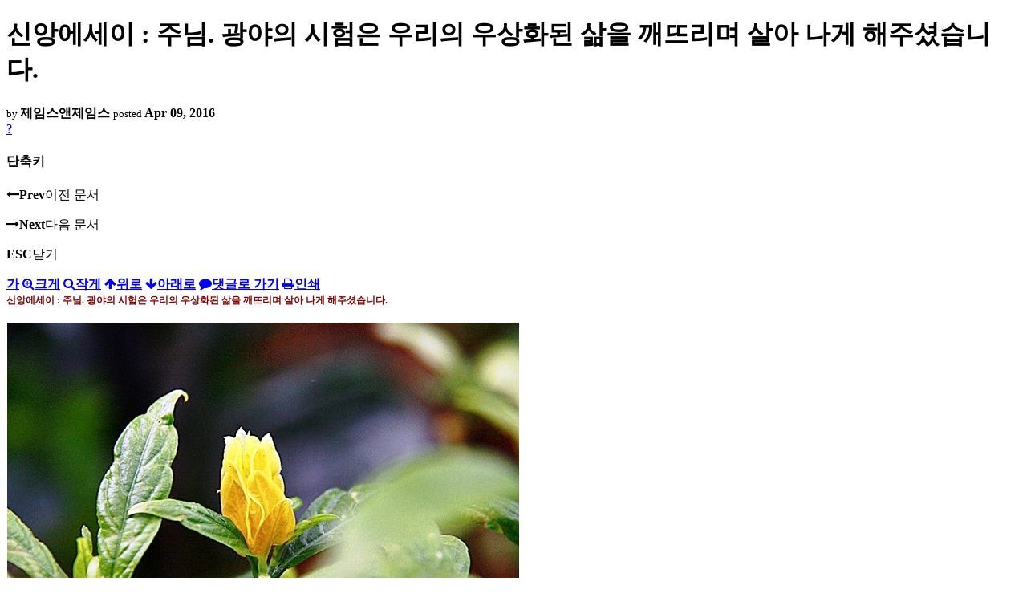

--- FILE ---
content_type: text/html; charset=UTF-8
request_url: https://nz.korean.net/index.php?mid=religion&document_srl=11134771&order_type=desc&listStyle=viewer&page=5
body_size: 36640
content:
<!DOCTYPE html>
<html lang="ko">
<head>
<script type="text/javascript" src="//wcs.naver.net/wcslog.js"></script>
<script type="text/javascript">
if(!wcs_add) var wcs_add = {};
wcs_add["wa"] = "127935406f7a10";
if(window.wcs) {
wcs_do();
}
</script>
<!-- Global site tag (gtag.js) - Google Analytics -->
<script async src="https://www.googletagmanager.com/gtag/js?id=UA-161624751-15"></script>
<script>
  window.dataLayer = window.dataLayer || [];
  function gtag(){dataLayer.push(arguments);}
  gtag('js', new Date());
  gtag('config', 'UA-161624751-15');
</script>
<!-- Google tag (gtag.js) G4 -->
<script async src="https://www.googletagmanager.com/gtag/js?id=G-PPFV454X22"></script>
<script>
  window.dataLayer = window.dataLayer || [];
  function gtag(){dataLayer.push(arguments);}
  gtag('js', new Date());
  gtag('config', 'G-PPFV454X22');
</script>
<!-- META -->
<meta charset="utf-8">
<meta name="Generator" content="XpressEngine">
<meta http-equiv="X-UA-Compatible" content="IE=edge">
<meta name="viewport" content="width=device-width,initial-scale=1,user-scalable=0,maximum-scale=1.0">
<meta name="format-detection" content="telephone=no">
<meta property="og:url" content="https://nz.korean.net/">
<meta property="og:title" content="오클랜드한인회">
<meta property="og:type" content="website">
<meta property="og:image" content="https://nz.korean.net/images/mlogo3.png" />
<meta property="og:image:url" content="https://nz.korean.net/images/mlogo3.png" />
<meta property="og:description" content="행복한교민사회를 만드는 오클랜드 한인회입니다.">
<!-- TITLE -->
<title>신앙생활 - 신앙에세이 : 주님. 광야의 시험은 우리의 우상화된 삶을 깨뜨리며 살아 나게 해주셨습니다.</title>
<!-- CSS -->
<link rel="stylesheet" href="/common/css/xe.min.css?20190401082908" />
<link rel="stylesheet" href="/common/js/plugins/ui/jquery-ui.min.css?20171019051220" />
<link rel="stylesheet" href="https://maxcdn.bootstrapcdn.com/font-awesome/4.2.0/css/font-awesome.min.css" />
<link rel="stylesheet" href="/modules/board/skins/sketchbook5/css/board.css?20150223105420" />
<!--[if lt IE 9]><link rel="stylesheet" href="/modules/board/skins/sketchbook5/css/ie8.css?20150223105420" />
<![endif]--><link rel="stylesheet" href="/modules/board/skins/sketchbook5/css/print.css?20150223105420" media="print" />
<link rel="stylesheet" href="/modules/board/skins/sketchbook5/css/jquery.mCustomScrollbar.css?20150223105420" />
<link rel="stylesheet" href="/modules/editor/styles/xeStyle/style.css?20190218083011" />
<link rel="stylesheet" href="/layouts/ForhanbiPortalA/css/responsive.css">
<!-- JS -->
<!--[if lt IE 9]><script src="/common/js/jquery-1.x.min.js?20171019051214"></script>
<![endif]--><!--[if gte IE 9]><!--><script src="/common/js/jquery.min.js?20171019051214"></script>
<![endif]--><script src="/common/js/x.min.js?20171019051222"></script>
<script src="/common/js/xe.min.js?20171019051222"></script>
<script src="/modules/board/tpl/js/board.min.js?20190312024710"></script>
<!-- RSS -->
<!-- ICON -->

<script>
						if(!captchaTargetAct) {var captchaTargetAct = [];}
						captchaTargetAct.push("procMemberFindAccount","procMemberResendAuthMail","procMemberInsert");
						</script>

<meta name="viewport" content="width=device-width, initial-scale=1, minimum-scale=1, maximum-scale=1, user-scalable=yes, target-densitydpi=medium-dpi" />
<style> .xe_content { font-family:"Tahoma","Geneva","sans-serif";font-size:12px; }</style>
<link rel="canonical" href="https://nz.korean.net/index.php?mid=religion&amp;document_srl=11134771" />
<meta name="description" content="신앙에세이 : 주님. 광야의 시험은 우리의 우상화된 삶을 깨뜨리며 살아 나게 해주셨습니다.     이집트를 탈출한 히브리인들이 주어진 환경에 담대하게 맞서지 않고, 도피하듯이 도망하는 40년을 광야에서 방랑했던 것일까? 가까운 곳에 시내산이 (Mount Sinai) 있고, 멀리 있는 곳에 약속의 땅이 (Promised Land) 그들의 목적지가 아니었던가? 광야의 여정은 방랑이나 혹은 하나님의 심판이 아니었으며, 이집트의 노예에서 ..." />
<meta property="og:locale" content="ko_KR" />
<meta property="og:type" content="article" />
<meta property="og:url" content="https://nz.korean.net/index.php?mid=religion&amp;document_srl=11134771" />
<meta property="og:title" content="신앙생활 - 신앙에세이 : 주님. 광야의 시험은 우리의 우상화된 삶을 깨뜨리며 살아 나게 해주셨습니다." />
<meta property="og:description" content="신앙에세이 : 주님. 광야의 시험은 우리의 우상화된 삶을 깨뜨리며 살아 나게 해주셨습니다.     이집트를 탈출한 히브리인들이 주어진 환경에 담대하게 맞서지 않고, 도피하듯이 도망하는 40년을 광야에서 방랑했던 것일까? 가까운 곳에 시내산이 (Mount Sinai) 있고, 멀리 있는 곳에 약속의 땅이 (Promised Land) 그들의 목적지가 아니었던가? 광야의 여정은 방랑이나 혹은 하나님의 심판이 아니었으며, 이집트의 노예에서 ..." />
<meta property="article:published_time" content="2016-04-09T00:24:45+00:00" />
<meta property="article:modified_time" content="2016-04-09T00:24:45+00:00" />
<style data-id="bdCss">
.bd em,.bd .color{color:#333333;}
.bd .shadow{text-shadow:1px 1px 1px ;}
.bd .bolder{color:#333333;text-shadow:2px 2px 4px ;}
.bd .bg_color{background-color:#333333;}
.bd .bg_f_color{background-color:#333333;background:-webkit-linear-gradient(#FFF -50%,#333333 50%);background:linear-gradient(to bottom,#FFF -50%,#333333 50%);}
.bd .border_color{border-color:#333333;}
.bd .bx_shadow{box-shadow:0 0 2px ;}
.viewer_with.on:before{background-color:#333333;box-shadow:0 0 2px #333333;}
.bd_zine.zine li:first-child,.bd_tb_lst.common_notice tr:first-child td{margin-top:2px;border-top:1px solid #DDD}
.bd_zine .info b,.bd_zine .info a{color:;}
.bd_zine.card h3{color:#333333;}
</style>
<style>
body,input,textarea,select,button,table{font-family:;}
#viewer .rd_trb,#viewer #trackback{display:none}
</style><script>
//<![CDATA[
var current_url = "https://nz.korean.net/?mid=religion&document_srl=11134771&order_type=desc&listStyle=viewer&page=5";
var request_uri = "https://nz.korean.net/";
var current_mid = "religion";
var waiting_message = "서버에 요청 중입니다. 잠시만 기다려주세요.";
var ssl_actions = new Array();
var default_url = "https://nz.korean.net/";
var http_port = 80;var https_port = 443;var enforce_ssl = true;xe.current_lang = "ko";
xe.cmd_find = "찾기";
xe.cmd_cancel = "취소";
xe.cmd_confirm = "확인";
xe.msg_no_root = "루트는 선택 할 수 없습니다.";
xe.msg_no_shortcut = "바로가기는 선택 할 수 없습니다.";
xe.msg_select_menu = "대상 메뉴 선택";
//]]>
</script>
<style>
	#adminBar{display: none;}
</style>
</head>
<body class="viewer_blk">
<!--#JSPLUGIN:ui--><script>//<![CDATA[
var lang_type = "ko";
var bdLogin = "로그인 하시겠습니까?@https://nz.korean.net/index.php?mid=religion&document_srl=11134771&order_type=desc&listStyle=viewer&page=5&act=dispMemberLoginForm";
jQuery(function($){
	board('#bd_140836_11134771');
});
//]]></script>

<div id="viewer" class="white viewer_style rd_nav_blk">
	<div id="bd_140836_11134771" class="bd clear   hover_effect" data-default_style="viewer" data-bdFilesType="" data-bdNavSide="N" style="max-width:px">
		<div id="rd_ie" class="ie8_only"><i class="tl"></i><i class="tc"></i><i class="tr"></i><i class="ml"></i><i class="mr"></i><i class="bl"></i><i class="bc"></i><i class="br"></i></div>
		<div class="rd rd_nav_style2 clear" style="padding:;" data-docSrl="11134771">
	
	<div class="rd_hd clear" style="">
		
				
		<div class="blog v" style="text-align:;;">
			<div class="top_area ngeb np_18px" style="text-align:">
															</div>
			<h1 class="font ngeb" style=";-webkit-animation-name:rd_h1_v;-moz-animation-name:rd_h1_v;animation-name:rd_h1_v;">신앙에세이 : 주님. 광야의 시험은 우리의 우상화된 삶을 깨뜨리며 살아 나게 해주셨습니다.</h1>						<div class="btm_area ngeb np_18px" style="text-align:"> 
								<span><small>by </small><b>제임스앤제임스</b></span>				<span title="2016.04.09 00:24"><small>posted </small><b class="date">Apr 09, 2016</b></span>															</div>
		</div>		
				
				
				
				
				<div class="rd_nav_side">
			<div class="rd_nav img_tx fr m_btn_wrp">
		<div class="help bubble left m_no">
		<a class="text" href="#" onclick="jQuery(this).next().fadeToggle();return false;">?</a>
		<div class="wrp">
			<div class="speech">
				<h4>단축키</h4>
				<p><strong><i class="fa fa-long-arrow-left"></i><span class="blind">Prev</span></strong>이전 문서</p>
				<p><strong><i class="fa fa-long-arrow-right"></i><span class="blind">Next</span></strong>다음 문서</p>
				<p><strong>ESC</strong>닫기</p>			</div>
			<i class="edge"></i>
			<i class="ie8_only bl"></i><i class="ie8_only br"></i>
		</div>
	</div>	<a class="tg_btn2 bubble m_no" href="#" data-href=".bd_font_select" title="글꼴 선택"><strong>가</strong><i class="arrow down"></i></a>	<a class="font_plus bubble" href="#" title="크게"><i class="fa fa-search-plus"></i><b class="tx">크게</b></a>
	<a class="font_minus bubble" href="#" title="작게"><i class="fa fa-search-minus"></i><b class="tx">작게</b></a>
			<a class="back_to bubble m_no" href="#bd_140836_11134771" title="위로"><i class="fa fa-arrow-up"></i><b class="tx">위로</b></a>
	<a class="back_to bubble m_no" href="#rd_end_11134771" title="(목록) 아래로"><i class="fa fa-arrow-down"></i><b class="tx">아래로</b></a>
	<a class="comment back_to bubble if_viewer m_no" href="#11134771_comment" title="댓글로 가기"><i class="fa fa-comment"></i><b class="tx">댓글로 가기</b></a>
	<a class="print_doc bubble m_no this" href="https://nz.korean.net/index.php?mid=religion&amp;document_srl=11134771&amp;order_type=desc&amp;listStyle=viewer&amp;page=5" title="인쇄"><i class="fa fa-print"></i><b class="tx">인쇄</b></a>			</div>		</div>			</div>
	
		
	<div class="rd_body clear">
		
				
				
				<article><!--BeforeDocument(11134771,139517)--><div class="document_11134771_139517 xe_content"><p style="margin:0cm 0cm 0pt;line-height:150%;"><b><span style="color:#800000;line-height:150%;font-family:'굴림';font-size:9pt;">신앙에세이<span> : </span>주님<span>. </span>광야의 시험은 우리의 우상화된 삶을 깨뜨리며 살아 나게 해주셨습니다<span>.</span></span></b></p>

<p style="margin:0cm 0cm 0pt;line-height:150%;"> </p>

<p style="margin:0cm 0cm 0pt;line-height:150%;"><span style="color:#800000;line-height:150%;font-family:'굴림';font-size:9pt;"><span><img alt="" border="0" class="txc-image" hspace="1" src="http://cfile226.uf.daum.net/image/260AE63456C077A01D0F22" style="clear:none;" vspace="1" width="638" /></span></span></p>

<p style="margin:0cm 0cm 0pt;line-height:150%;"><b><span style="color:#800000;line-height:150%;font-family:'굴림';font-size:9pt;"> </span></b></p>

<p style="margin:0cm 0cm 0pt;line-height:150%;"><b><span style="color:#800000;line-height:150%;font-family:'굴림';font-size:9pt;">이집트를 탈출한 히브리인들이 주어진 환경에 담대하게 맞서지 않고<span>, </span>도피하듯이 도망하는<span> 40</span>년을 광야에서 방랑했던 것일까<span>? </span>가까운 곳에 시내산이<span> (Mount Sinai) </span>있고<span>, </span>멀리 있는 곳에 약속의 땅이 <span>(Promised Land) </span>그들의 목적지가 아니었던가<span>? </span>광야의 여정은 방랑이나 혹은 하나님의 심판이 아니었으며<span>, </span>이집트의 노예에서 벗어나서 하나님의 백성으로 살아 가는 길과 방법을 배우게 되는 과정으로 묘사하고 있었습니다<span>.</span></span></b></p>

<p style="margin:0cm 0cm 0pt;line-height:150%;"><b><span style="color:#800000;line-height:150%;font-family:'굴림';font-size:9pt;"> </span></b></p>

<p style="margin:0cm 0cm 0pt;line-height:150%;"><b><span style="color:#800000;line-height:150%;font-family:'굴림';font-size:9pt;">히브리인들의 <span>(</span>이스라엘 백성<span>) </span>첫번째 광야과정은 <span>“</span>마라<span>” (Marah) </span>광야이었습니다<span>. </span>광야를<span> 3</span>일간 걸었지만 마실 물을 찾지 못했으며<span>, </span>물 없는<span> 3</span>일간의 여정을 마치고 마침내 마라 광야에 도착하지만 그곳의 물맛이 써서 마시지 못해 모세에게 불평을 했습니다<span>. </span>모세가 나뭇가지를 꺾어 물에 던지니 쓴물이 단물로 변하여 백성들은 갈증을 해소하지만<span>, </span>이 사건은 하나님이 이집트의 노예에서 하나님의 백성으로 살아가는 길과 방법을 가르쳐 주기 위한 첫번째 광야과정의 시험이었습니다<span>. (</span>마라의 쓴물은 현실의 고통이고 하나님의 기적을 체험<span>)</span></span></b></p>

<p style="margin:0cm 0cm 0pt;line-height:150%;"><b><span style="color:#800000;line-height:150%;font-family:'굴림';font-size:9pt;"> </span></b></p>

<p style="margin:0cm 0cm 0pt;line-height:150%;"><b><span style="color:#800000;line-height:150%;font-family:'굴림';font-size:9pt;">히브리인들의 두번째 광야과정은 <span>“</span>신<span>” (Zin) </span>광야이었습니다<span>. </span>히브리인들이 먹을 양식이 없다고 불평했습니다<span>. </span>매일 히브리인들이 노예의 신분이었지만 먹을 양식이 풍부했던 이집트의 삶을 그리워하며 그곳으로 다시 되돌아 가자고 소망했던 것이었습니다<span>. </span>하나님은 신 광야에서 하늘의 양식인 만나를 비처럼 내려 주시겠다고 약속하셨습니다<span>. </span>이집트의 빵이 노예노동으로 생산된 땅의 양식이라면<span>, </span>만나는 주님께서 은혜로 주신 하늘의 양식이었습니다<span>. </span>이집트의 빵이 독점과 부의 축적을 상징한다면<span>, </span>만나는 나눔과 교제가 가져오는 풍성함이라는 새로운 경제개념의 모델이었습니다<span>. </span>모든 사람이 함께 나누는 만나는<span>, </span>소수가 양식을 독점한 이집트사회의 경제개념과는 다른 것이었습니다<span>. </span>이집트의 땅에서 불의한 억압적 경제정책을 보았다면<span>, </span>만나는 억압이 없는 자유가 넘치는 하나님의 법을 가르친 신 광야과정의 시험이었습니다<span>. (</span>만나와 메추라기의 기적<span>)</span></span></b></p>

<p style="margin:0cm 0cm 0pt;line-height:150%;"><b><span style="color:#800000;line-height:150%;font-family:'굴림';font-size:9pt;"> </span></b></p>

<p style="margin:0cm 0cm 0pt;line-height:150%;"><b><span style="color:#800000;line-height:150%;font-family:'굴림';font-size:9pt;">히브리인들의 세번째 광야과정은 <span>“</span>르비딤<span>” (Rephidim) </span>광야이었습니다<span>. </span>마라 광야에서 마실 물이 없어 불평한 것처럼<span>, </span>신 광야에서 먹을 양식이 없어 불평한 것처럼<span>, </span>그들은 역시 르비딤 광야에서도 불평을 했습니다<span>. </span>그러나 이곳에서 그들이 만났던 세번째 광야과정에 전쟁이 있었습니다<span>. </span>아말렉이 히브리인들을 공격했으며<span>, </span>여호수아는 아말렉과 싸우러 나갔고 모세와 아론과 홀은 산으로 올라갔습니다<span>. </span>모세가 팔을 올리면 히브리인들이 승리하고 팔을 내리면 아말렉이 승리했습니다<span>. </span>해가 질 때까지 모세의 팔은 내려 오지 않았고 결국 여호수아는 아말렉과의 전투에서 승리했습니다<span>. </span>아말렉과의 전투는 하나님의 백성으로 하나님의 말씀으로 살아 가는 법을 배우게 하는 르비딤 광야과정의 시험이었습니다<span>. (</span>아말렉과의 싸움에서 승리<span>)</span></span></b></p>

<p style="margin:0cm 0cm 0pt;line-height:150%;"><b><span style="color:#800000;line-height:150%;font-family:'굴림';font-size:9pt;"> </span></b></p>

<p style="margin:0cm 0cm 0pt;line-height:150%;"><b><span style="color:#800000;line-height:150%;font-family:'굴림';font-size:9pt;">성경 구약의 시편<span> 23</span>편에는 광야와 같은 어두운 골짜기로 다닐지라도 두려워하거나 걱정할 염려가 없다고 노래했으며<span>, </span>왜냐하면 주님께서 우리와 함께 하시고 주님의 지팡이가 우리에게 큰 힘을 주시기 때문이라고 고백했습니다<span>. </span>항상 하나님의 말씀을 묵상하고 깨달을 때 주어지는 복된 삶을 지금도 들려 주고 있는 것입니다<span>. </span></span></b></p>

<p style="margin:0cm 0cm 0pt;line-height:150%;"><b><span style="color:#800000;line-height:150%;font-family:'굴림';font-size:9pt;"> </span></b></p>

<p style="margin:0cm 0cm 0pt;line-height:150%;"><b><span style="color:#800000;line-height:150%;font-family:'굴림';font-size:9pt;">우리는 광야과정과 같은 오클랜드의 삶을 살아 가면서<span>, </span>때때로 마실 물이 없어 목이 타는 갈증의 시험을 당하기도 하고<span>, </span>먹을 양식이 없어 굶주림의 시험을 만나기도 하고<span>, </span>세상의 싸움 속에서 생명의 위협을 당하는 시험을 경험할 수도 있는 것입니다<span>. </span>그러나 우리의 오클랜드의 삶은<span>, </span>시험을 통해서<span>, </span>하나님의 뜻대로 살아 가는 길을 배우는 과정의 반복을 통해서<span>, </span>우리가 참 크리스챤의 연단의 깨달음을 보여 주심에 항상 감사를 드릴 뿐이었습니다<span>.</span></span></b></p>

<p style="margin:0cm 0cm 0pt;line-height:150%;"> </p>

<p style="margin:0cm 0cm 0pt;line-height:150%;"><span style="color:#800000;line-height:150%;font-family:'굴림';font-size:9pt;"><span><img alt="" border="0" class="txc-image" hspace="1" src="http://cfile221.uf.daum.net/image/211BFA3456C077A0110A54" style="clear:none;" vspace="1" width="636" /></span></span></p>

<p style="margin:0cm 0cm 0pt;line-height:150%;"><b><span style="color:#800000;line-height:150%;font-family:'굴림';font-size:9pt;"> </span></b></p>

<p style="margin:0cm 0cm 0pt;line-height:150%;"><b><span style="color:#800000;line-height:150%;font-family:'굴림';font-size:9pt;">수채화아티스트<span>/</span>기도에세이스트<span>/</span>칼럼니스트 제임스로부터<span>.</span></span></b></p></div><!--AfterDocument(11134771,139517)--></article>
				
					</div>
	
	<div class="rd_ft">
		
		<div class="rd_sign clear">
			<h4><em class="fa fa-info-circle bd_info_icon"></em> Who's <em>제임스앤제임스</em></h4>
			<img class="img fl" src="https://nz.korean.net/files/member_extra_info/profile_image/517/139/139517.jpg?20110913195128" alt="profile" />					</div>		
		<div class="bd_prev_next clear">
						<div style="max-width:px">
				<a class="bd_rd_prev bubble no_bubble fl right" href="https://nz.korean.net/index.php?mid=religion&amp;document_srl=11134921&amp;order_type=desc&amp;listStyle=viewer&amp;page=5">
					<span class="p"><em class="link"><i class="fa fa-angle-left"></i> Prev</em> 신앙에세이 : 이민생활에서 하나님이 함께 하신다는 것을 깨달으...</span>					<i class="fa fa-angle-left"></i>
					<span class="wrp prev_next">
						<span class="speech">
							<img src="https://nz.korean.net/files/thumbnails/921/134/011/90x90.ratio.jpg" alt="" />							<b>신앙에세이 : 이민생활에서 하나님이 함께 하신다는 것을 깨달으...</b>
							<span><em>2016.04.23</em><small>by </small>제임스앤제임스</span>
						</span><i class="edge"></i>
						<i class="ie8_only bl"></i><i class="ie8_only br"></i>
					</span>
				</a>				
								<a class="bd_rd_next bubble no_bubble fr left" href="https://nz.korean.net/index.php?mid=religion&amp;document_srl=11134641&amp;order_type=desc&amp;listStyle=viewer&amp;page=5">
					<span class="p">주님. 오클랜드에 사는 우리에게는 작은 소망의 마음 하나가 있습... <em class="link">Next <i class="fa fa-angle-right"></i></em></span>					<i class="fa fa-angle-right"></i>
					<span class="wrp prev_next">
						<span class="speech">
							<img src="https://nz.korean.net/files/thumbnails/641/134/011/90x90.ratio.jpg" alt="" />							<b>주님. 오클랜드에 사는 우리에게는 작은 소망의 마음 하나가 있습...</b>
							<span><em>2016.04.04</em><small>by </small>제임스앤제임스</span>
						</span><i class="edge"></i>
						<i class="ie8_only bl"></i><i class="ie8_only br"></i>
					</span>
				</a>			</div>
					</div>		
				
						
				
		<div class="rd_ft_nav clear">
						
						
						<div class="rd_nav img_tx fr m_btn_wrp">
				<a class="back_to bubble m_no" href="#bd_140836_11134771" title="위로"><i class="fa fa-arrow-up"></i><b class="tx">위로</b></a>
	<a class="back_to bubble m_no" href="#rd_end_11134771" title="(목록) 아래로"><i class="fa fa-arrow-down"></i><b class="tx">아래로</b></a>
	<a class="comment back_to bubble if_viewer m_no" href="#11134771_comment" title="댓글로 가기"><i class="fa fa-comment"></i><b class="tx">댓글로 가기</b></a>
	<a class="print_doc bubble m_no this" href="https://nz.korean.net/index.php?mid=religion&amp;document_srl=11134771&amp;order_type=desc&amp;listStyle=viewer&amp;page=5" title="인쇄"><i class="fa fa-print"></i><b class="tx">인쇄</b></a>			</div>					</div>
	</div>
	
		
	</div>
<hr id="rd_end_11134771" class="rd_end clear" />		<div id="viewer_lst" class="">
			<button type="button" id="viewer_lst_tg" class="ngeb bg_color">목록<br /><span class="tx_open">열기</span><span class="tx_close">닫기</span></button>
			<h3 class="ui_font">Articles</h3>
			<div id="viewer_lst_scroll">
				<ul>
					<li>
						<a class="clear" href="https://nz.korean.net/index.php?mid=religion&amp;document_srl=11136331&amp;order_type=desc&amp;listStyle=viewer&amp;page=5">
							<span class="tmb"><img src="https://nz.korean.net/files/thumbnails/331/136/011/90x90.ratio.jpg" alt="" /></span>							<span class="tl">신앙에세이 : 우리는 뉴질랜드를 위해 간절하고 신실하게 기도합니다. (Our Prayer No....</span>
							<span class="meta"><strong>제임스앤제임스</strong>2016.08.14 09:11</span>
						</a>
					</li><li>
						<a class="clear" href="https://nz.korean.net/index.php?mid=religion&amp;document_srl=11136197&amp;order_type=desc&amp;listStyle=viewer&amp;page=5">
							<span class="tmb"><img src="https://nz.korean.net/files/thumbnails/197/136/011/90x90.ratio.jpg" alt="" /></span>							<span class="tl">신앙에세이 : 예수님을 믿는 우리의 믿음은 모든 것을 가능하게 할 것임을 알았습니다.</span>
							<span class="meta"><strong>제임스앤제임스</strong>2016.07.30 19:59</span>
						</a>
					</li><li>
						<a class="clear" href="https://nz.korean.net/index.php?mid=religion&amp;document_srl=11136074&amp;order_type=desc&amp;listStyle=viewer&amp;page=5">
							<span class="tmb"><img src="https://nz.korean.net/files/thumbnails/074/136/011/90x90.ratio.jpg" alt="" /></span>							<span class="tl">신앙에세이 : 주님. 우리는 오클랜드의 삶의 현장에서 주님과 만남의 축복을 즐기고 있...</span>
							<span class="meta"><strong>제임스앤제임스</strong>2016.07.16 22:57</span>
						</a>
					</li><li>
						<a class="clear" href="https://nz.korean.net/index.php?mid=religion&amp;document_srl=11135952&amp;order_type=desc&amp;listStyle=viewer&amp;page=5">
							<span class="tmb"><img src="https://nz.korean.net/files/thumbnails/952/135/011/90x90.ratio.jpg" alt="" /></span>							<span class="tl">신앙에세이 : 우리는 항상 예수님의 이름으로써 사탄의 틈새 전략을 물리칠 것입니다.</span>
							<span class="meta"><strong>제임스앤제임스</strong>2016.07.02 19:08</span>
						</a>
					</li><li>
						<a class="clear" href="https://nz.korean.net/index.php?mid=religion&amp;document_srl=11135773&amp;order_type=desc&amp;listStyle=viewer&amp;page=5">
							<span class="tmb"><img src="https://nz.korean.net/files/thumbnails/773/135/011/90x90.ratio.jpg" alt="" /></span>							<span class="tl">신앙에세이 : 주님. 우리가 진정으로 하나님께 쓰임을 받을 수 있게 하여 주옵소서.</span>
							<span class="meta"><strong>제임스앤제임스</strong>2016.06.18 18:54</span>
						</a>
					</li><li>
						<a class="clear" href="https://nz.korean.net/index.php?mid=religion&amp;document_srl=11135665&amp;order_type=desc&amp;listStyle=viewer&amp;page=5">
														<span class="tl">신앙에세이 : 주님. 이곳 오클랜드에서 매일의 일들이 바로 기도하게 해주는 동기들이 ...</span>
							<span class="meta"><strong>제임스앤제임스</strong>2016.06.05 19:51</span>
						</a>
					</li><li>
						<a class="clear" href="https://nz.korean.net/index.php?mid=religion&amp;document_srl=11135464&amp;order_type=desc&amp;listStyle=viewer&amp;page=5">
							<span class="tmb"><img src="https://nz.korean.net/files/thumbnails/464/135/011/90x90.ratio.jpg" alt="" /></span>							<span class="tl">신앙에세이 : 주님의 놀라운 은혜로 영원히 동행하여 주심에 기다림의 감사함을 드릴 ...</span>
							<span class="meta"><strong>제임스앤제임스</strong>2016.05.19 14:56</span>
						</a>
					</li><li>
						<a class="clear" href="https://nz.korean.net/index.php?mid=religion&amp;document_srl=11135369&amp;order_type=desc&amp;listStyle=viewer&amp;page=5">
							<span class="tmb"><img src="https://nz.korean.net/files/thumbnails/369/135/011/90x90.ratio.jpg" alt="" /></span>							<span class="tl">주님. 오늘 우리 엘림크리스챤들은 주님을 향해 우리 자신의 삶에 대한 결심을 했습니다.</span>
							<span class="meta"><strong>제임스앤제임스</strong>2016.05.16 16:30</span>
						</a>
					</li><li>
						<a class="clear" href="https://nz.korean.net/index.php?mid=religion&amp;document_srl=11135365&amp;order_type=desc&amp;listStyle=viewer&amp;page=5">
							<span class="tmb"><img src="https://nz.korean.net/files/thumbnails/365/135/011/90x90.ratio.jpg" alt="" /></span>							<span class="tl">주님. 우리가 우리의 무거운 마음을 주님에게 맡기게 하여 주옵소서.</span>
							<span class="meta"><strong>제임스앤제임스</strong>2016.05.15 03:27</span>
						</a>
					</li><li>
						<a class="clear" href="https://nz.korean.net/index.php?mid=religion&amp;document_srl=11135363&amp;order_type=desc&amp;listStyle=viewer&amp;page=5">
							<span class="tmb"><img src="https://nz.korean.net/files/thumbnails/363/135/011/90x90.ratio.jpg" alt="" /></span>							<span class="tl">예수님께서 말씀하신 내가 길이요 진리요 생명이니 나로 말미하지 않고 아버지께로 올...</span>
							<span class="meta"><strong>제임스앤제임스</strong>2016.05.14 16:58</span>
						</a>
					</li><li>
						<a class="clear" href="https://nz.korean.net/index.php?mid=religion&amp;document_srl=11135022&amp;order_type=desc&amp;listStyle=viewer&amp;page=5">
							<span class="tmb"><img src="https://nz.korean.net/files/thumbnails/022/135/011/90x90.ratio.jpg" alt="" /></span>							<span class="tl">신앙에세이 : 주님. 한인들을 위한 오클랜드의 삶의 법칙을 배웠습니다.</span>
							<span class="meta"><strong>제임스앤제임스</strong>2016.05.06 23:30</span>
						</a>
					</li><li>
						<a class="clear" href="https://nz.korean.net/index.php?mid=religion&amp;document_srl=11134921&amp;order_type=desc&amp;listStyle=viewer&amp;page=5">
							<span class="tmb"><img src="https://nz.korean.net/files/thumbnails/921/134/011/90x90.ratio.jpg" alt="" /></span>							<span class="tl">신앙에세이 : 이민생활에서 하나님이 함께 하신다는 것을 깨달으며 살았습니다.</span>
							<span class="meta"><strong>제임스앤제임스</strong>2016.04.23 01:24</span>
						</a>
					</li><li>
						<a class="clear on" href="https://nz.korean.net/index.php?mid=religion&amp;document_srl=11134771&amp;order_type=desc&amp;listStyle=viewer&amp;page=5">
							<span class="tmb"><img src="https://nz.korean.net/files/thumbnails/771/134/011/90x90.ratio.jpg" alt="" /></span>							<span class="tl">신앙에세이 : 주님. 광야의 시험은 우리의 우상화된 삶을 깨뜨리며 살아 나게 해주셨습...</span>
							<span class="meta"><strong>제임스앤제임스</strong>2016.04.09 00:24</span>
						</a>
					</li><li>
						<a class="clear" href="https://nz.korean.net/index.php?mid=religion&amp;document_srl=11134641&amp;order_type=desc&amp;listStyle=viewer&amp;page=5">
							<span class="tmb"><img src="https://nz.korean.net/files/thumbnails/641/134/011/90x90.ratio.jpg" alt="" /></span>							<span class="tl">주님. 오클랜드에 사는 우리에게는 작은 소망의 마음 하나가 있습니다.</span>
							<span class="meta"><strong>제임스앤제임스</strong>2016.04.04 03:48</span>
						</a>
					</li><li>
						<a class="clear" href="https://nz.korean.net/index.php?mid=religion&amp;document_srl=11134577&amp;order_type=desc&amp;listStyle=viewer&amp;page=5">
							<span class="tmb"><img src="https://nz.korean.net/files/thumbnails/577/134/011/90x90.ratio.jpg" alt="" /></span>							<span class="tl">예수그리스도께서 부활하셨습니다. Jesus Christ Is Risen. :</span>
							<span class="meta"><strong>제임스앤제임스</strong>2016.03.24 15:37</span>
						</a>
					</li><li>
						<a class="clear" href="https://nz.korean.net/index.php?mid=religion&amp;document_srl=11134535&amp;order_type=desc&amp;listStyle=viewer&amp;page=5">
							<span class="tmb"><img src="https://nz.korean.net/files/thumbnails/535/134/011/90x90.ratio.jpg" alt="" /></span>							<span class="tl">신앙에세이 : 주님. 오클랜드의 생애를 성경대로 정말 신명나게 살겠습니다.<b>1</b></span>
							<span class="meta"><strong>제임스앤제임스</strong>2016.03.18 23:35</span>
						</a>
					</li><li>
						<a class="clear" href="https://nz.korean.net/index.php?mid=religion&amp;document_srl=11134371&amp;order_type=desc&amp;listStyle=viewer&amp;page=5">
														<span class="tl">신앙에세이 : 주님. 하나님은 우리 한인들의 부서진 것들을 즐거이 꼭 사용하시는 것을...<b>1</b></span>
							<span class="meta"><strong>제임스앤제임스</strong>2016.03.03 14:09</span>
						</a>
					</li><li>
						<a class="clear" href="https://nz.korean.net/index.php?mid=religion&amp;document_srl=11134117&amp;order_type=desc&amp;listStyle=viewer&amp;page=5">
							<span class="tmb"><img src="https://nz.korean.net/files/thumbnails/117/134/011/90x90.ratio.jpg" alt="" /></span>							<span class="tl">신앙에세이 : 주님. 2016년도에도 우리의 소망대로 살 수 있게 도와 주옵소서.<b>1</b></span>
							<span class="meta"><strong>제임스앤제임스</strong>2016.02.18 16:24</span>
						</a>
					</li><li>
						<a class="clear" href="https://nz.korean.net/index.php?mid=religion&amp;document_srl=11134094&amp;order_type=desc&amp;listStyle=viewer&amp;page=5">
							<span class="tmb"><img src="https://nz.korean.net/files/thumbnails/094/134/011/90x90.ratio.jpg" alt="" /></span>							<span class="tl">예수님을 믿는 엘림크리스챤 친구들이 사는 생활을 보고 싶었습니다.<b>1</b></span>
							<span class="meta"><strong>제임스앤제임스</strong>2016.02.17 15:56</span>
						</a>
					</li><li>
						<a class="clear" href="https://nz.korean.net/index.php?mid=religion&amp;document_srl=11134002&amp;order_type=desc&amp;listStyle=viewer&amp;page=5">
							<span class="tmb"><img src="https://nz.korean.net/files/thumbnails/002/134/011/90x90.ratio.jpg" alt="" /></span>							<span class="tl">우리가 다른 한인친구들을 먼저 놓고 기도하게 하옵소서. Let Us Pray To Put Other Ko...</span>
							<span class="meta"><strong>제임스앤제임스</strong>2016.02.12 16:47</span>
						</a>
					</li>				</ul>
			</div>
			<div id="viewer_pn" class="bd_pg clear">
								 
				<a href="https://nz.korean.net/index.php?mid=religion&amp;document_srl=11134771&amp;order_type=desc&amp;listStyle=viewer&amp;page=1">1</a>								 
				<a href="https://nz.korean.net/index.php?mid=religion&amp;document_srl=11134771&amp;order_type=desc&amp;listStyle=viewer&amp;page=2">2</a>								 
				<a href="https://nz.korean.net/index.php?mid=religion&amp;document_srl=11134771&amp;order_type=desc&amp;listStyle=viewer&amp;page=3">3</a>								 
				<a href="https://nz.korean.net/index.php?mid=religion&amp;document_srl=11134771&amp;order_type=desc&amp;listStyle=viewer&amp;page=4">4</a>								<strong class="this">5</strong> 
												 
				<a href="https://nz.korean.net/index.php?mid=religion&amp;document_srl=11134771&amp;order_type=desc&amp;listStyle=viewer&amp;page=6">6</a>								 
				<a href="https://nz.korean.net/index.php?mid=religion&amp;document_srl=11134771&amp;order_type=desc&amp;listStyle=viewer&amp;page=7">7</a>								 
				<a href="https://nz.korean.net/index.php?mid=religion&amp;document_srl=11134771&amp;order_type=desc&amp;listStyle=viewer&amp;page=8">8</a>								 
				<a href="https://nz.korean.net/index.php?mid=religion&amp;document_srl=11134771&amp;order_type=desc&amp;listStyle=viewer&amp;page=9">9</a>								 
				<a href="https://nz.korean.net/index.php?mid=religion&amp;document_srl=11134771&amp;order_type=desc&amp;listStyle=viewer&amp;page=10">10</a>							</div>			<button type="button" class="tg_close2" onClick="jQuery('#viewer_lst_tg').click();">X</button>
		</div>		</div></div><!-- ETC -->
<div class="wfsr"></div>
<script src="/addons/captcha/captcha.min.js?20180412050452"></script><script src="/files/cache/js_filter_compiled/d046d1841b9c79c545b82d3be892699d.ko.compiled.js?20231005030931"></script><script src="/files/cache/js_filter_compiled/1bdc15d63816408b99f674eb6a6ffcea.ko.compiled.js?20231005030931"></script><script src="/files/cache/js_filter_compiled/9b007ee9f2af763bb3d35e4fb16498e9.ko.compiled.js?20231005030931"></script><script src="/addons/autolink/autolink.js?20180412050451"></script><script src="/common/js/plugins/ui/jquery-ui.min.js?20171019051220"></script><script src="/common/js/plugins/ui/jquery.ui.datepicker-ko.js?20171019051220"></script><script src="/modules/board/skins/sketchbook5/js/imagesloaded.pkgd.min.js?20150223105420"></script><script src="/modules/board/skins/sketchbook5/js/jquery.cookie.js?20150223105420"></script><script src="/modules/editor/skins/xpresseditor/js/xe_textarea.min.js?20180412050529"></script><script src="/modules/board/skins/sketchbook5/js/jquery.autogrowtextarea.min.js?20150223105420"></script><script src="/modules/board/skins/sketchbook5/js/board.js?20150223105420"></script><script src="/modules/board/skins/sketchbook5/js/viewer.js?20150223105420"></script><script src="/modules/board/skins/sketchbook5/js/jquery.mousewheel.min.js?20150223105420"></script><script src="/modules/board/skins/sketchbook5/js/jquery.mCustomScrollbar.min.js?20150223105420"></script><script src="/layouts/ForhanbiPortalA/js/responsive.js"></script>
</body>
</html>
<!-- AceCounter Log Gathering Script V.8.0.AMZ2019080601 -->
<script language='javascript'>
	var _AceGID=(function(){var Inf=['gtp16.acecounter.com','8080','AH6A45931892715','AW','0','NaPm,Ncisy','ALL','0']; var _CI=(!_AceGID)?[]:_AceGID.val;var _N=0;var _T=new Image(0,0);if(_CI.join('.').indexOf(Inf[3])<0){ _T.src ="https://"+ Inf[0] +'/?cookie'; _CI.push(Inf);  _N=_CI.length; } return {o: _N,val:_CI}; })();
	var _AceCounter=(function(){var G=_AceGID;var _sc=document.createElement('script');var _sm=document.getElementsByTagName('script')[0];if(G.o!=0){var _A=G.val[G.o-1];var _G=(_A[0]).substr(0,_A[0].indexOf('.'));var _C=(_A[7]!='0')?(_A[2]):_A[3];var _U=(_A[5]).replace(/\,/g,'_');_sc.src='https:'+'//cr.acecounter.com/Web/AceCounter_'+_C+'.js?gc='+_A[2]+'&py='+_A[4]+'&gd='+_G+'&gp='+_A[1]+'&up='+_U+'&rd='+(new Date().getTime());_sm.parentNode.insertBefore(_sc,_sm);return _sc.src;}})();
</script>
<!-- AceCounter Log Gathering Script End -->
